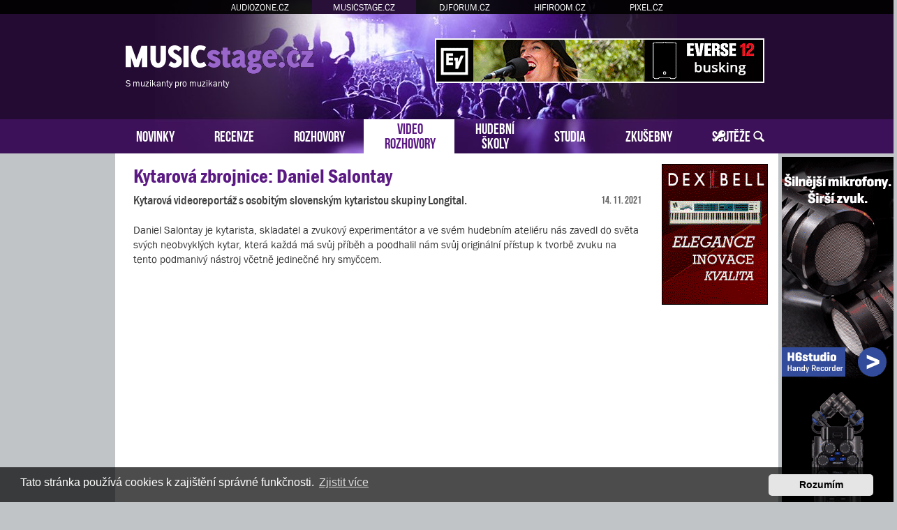

--- FILE ---
content_type: text/html; charset=UTF-8
request_url: https://www.musicstage.cz/video-rozhovory/kytarova-zbrojnice-daniel-salontay-t3328.html?sid=1bd7c77acf417e8753b3c72f8c2cb08d
body_size: 10825
content:
<!DOCTYPE html>
<html dir="ltr" lang="cs-cz">
<head>
<meta charset="utf-8" />
<meta http-equiv="X-UA-Compatible" content="IE=edge">
<meta name="viewport" content="width=device-width, initial-scale=1" />
<base href="https://www.musicstage.cz/" />
<meta name="description" content="Kytarová videoreportáž s osobitým slovenským kytaristou skupiny Longital. Daniel Salontay je kytarista, skladatel a zvukový experimentátor a ve svém hudebním ateliéru nás zavedl do světa svých neobvyklých kytar, která každá má svůj příběh a poodhalil nám svůj originální přístup k tvorbě zvuku na tento podmanivý nástroj včetně jedinečné hry smyčcem."/>
<meta property="og:image" content="https://www.musicstage.cz/images/videa/daniel-salontay/fb-images.jpg"/>

<title>MUSICstage.cz &bull; Video rozhovory - Kytarová zbrojnice: Daniel Salontay</title>

		<link rel="alternate" type="application/atom+xml" title="Atom - aktuality" href="/app.php/feed/news?sid=1d39cbc1d974fcd55f8d1a1c4fc09e89">						
	<link rel="canonical" href="https://www.musicstage.cz/video-rozhovory/kytarova-zbrojnice-daniel-salontay-t3328.html">



<script src="https://www.musicstage.cz/assets/javascript/jquery.min.js?assets_version=315"></script>


<link href="https://www.musicstage.cz/assets/css/font-awesome.min.css?assets_version=315" rel="stylesheet">
<link href="https://www.musicstage.cz/styles/prosilver/theme/stylesheet.css?assets_version=315" rel="stylesheet">
<link href="https://www.musicstage.cz/styles/prosilver/theme/cs/stylesheet.css?assets_version=315" rel="stylesheet">



	<link href="https://www.musicstage.cz/assets/cookieconsent/cookieconsent.min.css?assets_version=315" rel="stylesheet">

<!--[if lte IE 9]>
	<link href="https://www.musicstage.cz/styles/prosilver/theme/tweaks.css?assets_version=315" rel="stylesheet">
<![endif]-->





<!-- Global site tag (gtag.js) - Google Analytics -->
<script async src="https://www.googletagmanager.com/gtag/js?id=G-NQ3TECVJ2G"></script>
<script>
    window.dataLayer = window.dataLayer || [];
    function gtag(){dataLayer.push(arguments);}
    gtag('js', new Date());

    gtag('config', 'G-NQ3TECVJ2G');
    gtag('config', 'UA-35773306-3');
    gtag('consent', 'default', {
        'ad_storage': 'denied',
        'analytics_storage': 'denied'
    });
</script><link href="https://www.musicstage.cz/styles/prosilver/theme/webfont.css" rel="stylesheet">
<link href="https://www.musicstage.cz/styles/prosilver/theme/musicstage.css?assets_version=315" rel="stylesheet">
<link href="https://www.musicstage.cz/styles/prosilver/theme/spolecne.css?assets_version=315" rel="stylesheet">

<style type="text/css">
#QcLJrc { overflow: hidden; background-repeat: no-repeat; width: 468px; height: 60px;  }
.QcLJrc { border: 2px solid #FFFFFF; }
#eteWYa { overflow: hidden; background-repeat: no-repeat; width: 468px; height: 60px; margin: auto; }
.eteWYa { border: 2px solid #999999; }
#NmGsUHlUQf { overflow: hidden; background-repeat: no-repeat; width: 150px; height: 200px;  }
#YnSQyG, #JPCTHRCZ { overflow: hidden; background-repeat: no-repeat; width: 160px; height: 600px; position: absolute; top: 0; margin-top: 5px; }
#CssKbFr, #yJJALYPuLsi, #cBqbzag { overflow: hidden; background-repeat: no-repeat; width: 300px; height: 250px; margin: auto; }
.NmGsUHlUQf, .CssKbFr, .yJJALYPuLsi, .cBqbzag { border: 1px solid #000000; }
#YnSQy { display: none; overflow: hidden; background-repeat: no-repeat; width: 160px; height: 600pxpx; margin-bottom: 10px; }
#YnSQy img { width: 100%; }
#JPCTHRC { display: none; overflow: hidden; background-repeat: no-repeat; width: 160px; height: 600px; margin-bottom: 10px; }
#JPCTHRC img { width: 100%; }
#OZYDftPSx { margin-bottom: 10px; }
#zUPBsMzzxlm, #btwCgwPSw, #lgaKQnaaCkx { overflow: hidden; width: 100%; padding: 15px 0; }
#tGOkPELMRuUV { width: 468px; height: 60px; float:right; padding-top: 55px; padding-right: 24px; }
#quEnEi { width: 100%; padding-top: 20px; margin-bottom: 20px; text-align: center; border-top: 1px dashed #c0c0c0; }
#QrXIFRHyZn { right: -165px; top: 0px; position: absolute; width:160px; height: 600px; }
#eZlTNgIuLe { left: -165px; top: 0px; position: absolute; width:160px; height: 600px; }

.xaDpFAvVi    { float: left; width: 100%; box-sizing: border-box; padding-right: 170px; }
.pWeDYigqJ    { width: 152px; margin: 15px 15px 0 0; position: absolute; right: 0; }

#zUPBsMzzxlm, #btwCgwPSw, #lgaKQnaaCkx { display: none!important; }

@media (max-width: 1250px) {
    .bg_header  { display: none!important; }
    #QrXIFRHyZn, #eZlTNgIuLe { display: none!important; }
    #YnSQy, #JPCTHRC { display: block!important; }
}


@media (max-width: 700px) {
        #quEnEi { display: none!important; }
        #zUPBsMzzxlm, #btwCgwPSw, #lgaKQnaaCkx { display: block!important; }
}

@media (max-width: 900px) {
    .xaDpFAvVi  { padding-right: 165px; }
}


@media (max-width: 760px) {
    #tGOkPELMRuUV { display: none!important; }
}

@media (max-width: 700px) {
    .xaDpFAvVi  { padding-right: 0; }
    .pWeDYigqJ  { display: none; }
}

@media (max-width: 320px) {
    #cBqbzag { width: 286px; height: auto; }
    #cBqbzag img { width: 100%; }
}
</style>
<link href="./../ext/atlantida/portaly/styles/all/theme/ext_clanek_autor.css?assets_version=315" rel="stylesheet" media="screen" />




</head>
<body id="phpbb" class="nojs notouch section-viewtopic/video-rozhovory/kytarova-zbrojnice-daniel-salontay-t3328.html ltr ">


<div id="fb-root"></div>

<div id="portaly">
	<ul>
		<li><a href="https://www.audiozone.cz">AUDIOZONE.CZ</a></li>
		<li class="zde"><a href="https://www.musicstage.cz">MUSICSTAGE.CZ</a></li>
		<li><a href="https://www.djforum.cz">DJFORUM.CZ</a></li>
		<li><a href="https://www.hifiroom.cz">HIFIROOM.CZ</a></li>
		<li><a href="https://www.pixel.cz">PIXEL.CZ</a></li>
	</ul>
</div>


<div class="outside_header">
	<div class="outside">
		<div id="zahlavi">

			<div id="tGOkPELMRuUV"><div id="QcLJrc" class="QcLJrc">
      <a href="?7b5g4u=531x31x17g6m839569cn4j" target="_blank"><img src="https://www.musicstage.cz/styles/prosilver/theme/images/25a465a8226afaf442.gif" /></a>
    </div></div>
			<div id="logo" onclick="window.location.href = 'https://www.musicstage.cz/'"><span>S muzikanty pro muzikanty</span>&nbsp;</div>

			<div class="ikona_search">
				<a href="search.php"><img src="https://www.musicstage.cz/styles/prosilver/theme/images/ikona_search_musicstage.gif"></a>
			</div>
			
			<div class="menu2">
				<div></div>
				<div></div>
				<div></div>
			</div>
		</div>
		<div id="menu">
			<ul>
				<li class="menu"><a href="" title="Novinky">NOVINKY</a></li>
<li class="menu"><a href="./recenze/?sid=1d39cbc1d974fcd55f8d1a1c4fc09e89" title="Recenze">RECENZE</a></li>
<li class="menu"><a href="./rozhovory/?sid=1d39cbc1d974fcd55f8d1a1c4fc09e89" title="Rozhovory">ROZHOVORY</a></li>
<li class="menu1 podsebou"><a href="./video-rozhovory/?sid=1d39cbc1d974fcd55f8d1a1c4fc09e89" title="Video rozhovory">VIDEO<br>ROZHOVORY</a></li>
<li class="menu podsebou"><a href="./hudebni-skoly/?sid=1d39cbc1d974fcd55f8d1a1c4fc09e89" title="Hudební školy">HUDEBNÍ<br>ŠKOLY</a></li>
<li class="menu"><a href="./nahravaci-zvukova-hudebni-studia/?sid=1d39cbc1d974fcd55f8d1a1c4fc09e89" title="Nahrávací zvuková hudební studia">STUDIA</a></li>
<li class="menu"><a href="./hudebni-zkusebny/?sid=1d39cbc1d974fcd55f8d1a1c4fc09e89" title="Hudební zkušebny">ZKUŠEBNY</a></li>
<li class="menu"><a href="./souteze/?sid=1d39cbc1d974fcd55f8d1a1c4fc09e89" title="Soutěže">SOUTĚŽE</a></li>				<li class="menu_login"><a href="ucp.php?mode=login" title="Přihlášení a registrace"></a></li>
				<li class="menu_search"><a href="search.php" title="Vyhledávání"></a></li>
			</ul>
					</div>
	</div>
</div>

<div class="outside" style="position: relative">

	<div id="menu2">
		<ul>
			<li class="menu"><a href="" title="Novinky">NOVINKY</a></li>
<li class="menu"><a href="./recenze/?sid=1d39cbc1d974fcd55f8d1a1c4fc09e89" title="Recenze">RECENZE</a></li>
<li class="menu"><a href="./rozhovory/?sid=1d39cbc1d974fcd55f8d1a1c4fc09e89" title="Rozhovory">ROZHOVORY</a></li>
<li class="menu1"><a href="./video-rozhovory/?sid=1d39cbc1d974fcd55f8d1a1c4fc09e89" title="Video rozhovory">VIDEO ROZHOVORY</a></li>
<li class="menu"><a href="./hudebni-skoly/?sid=1d39cbc1d974fcd55f8d1a1c4fc09e89" title="Hudební školy">HUDEBNÍ ŠKOLY</a></li>
<li class="menu"><a href="./nahravaci-zvukova-hudebni-studia/?sid=1d39cbc1d974fcd55f8d1a1c4fc09e89" title="Nahrávací zvuková hudební studia">STUDIA</a></li>
<li class="menu"><a href="./hudebni-zkusebny/?sid=1d39cbc1d974fcd55f8d1a1c4fc09e89" title="Hudební zkušebny">ZKUŠEBNY</a></li>
<li class="menu"><a href="./souteze/?sid=1d39cbc1d974fcd55f8d1a1c4fc09e89" title="Soutěže">SOUTĚŽE</a></li>			<li><a href="ucp.php?mode=login">PŘIHLÁSIT</a></li>
		</ul>
	</div>

<div class="inside clanek-text" id="page-clanek">


<div class="pWeDYigqJ">
	

<style>
#jGJbdi         { position: relative; width: 152px; }
#FKioDa         { position: absolute; top: 0; margin-top: 0px; width: 152px; }
#FKioDa.fixed   { position: fixed; top: 0; }
</style>

<script>
function velikost() {
  var box = $('#FKioDa').height();

  if (box > $('#wrap').height()) {
    $('#wrap').css('min-height', box + "px");
    $('#jGJbdi').height(box + "px");
  } else {
    $('#jGJbdi').height($('#wrap').height() + "px");
  }
}

$(function () {
  velikost();

  /* var vrsek = $('#FKioDa').offset().top; */
  var vrsek = $('#zahlavi').height() + 15;

  $(window).bind('resize', function () {
      vrsek = $('#zahlavi').height() + 15;
  });

  $(window).bind('load scroll resize', function (event) {
    if ($('#FKioDa').height()) {
      velikost();

      var y = $(this).scrollTop();
      var x = $(this).scrollLeft();
      var hokno = $(window).height();
      var hpage = $('#wrap').height();
      var hbox = $('#FKioDa').height();
      var dole = (hpage - hbox) + vrsek;

      if (hokno > hbox) {
        $('#FKioDa').css('margin-top', 0);

        if (y >= dole && hbox < hpage) {
          $('#FKioDa').removeClass('fixed');
          $('#FKioDa').css('margin-top', hpage - hbox);
        } else if (y >= vrsek && x == 0) {
          $('#FKioDa').addClass('fixed');
        } else {
          $('#FKioDa').removeClass('fixed');
        }
      } else {
        if (y >= (hbox + vrsek - hokno) && x == 0) {
          $('#FKioDa').addClass('fixed');
          var spodek = ((y + hokno) - (vrsek + $('#jGJbdi').height()));
          if (spodek < 0) spodek = 0;
          $('#FKioDa').css('margin-top', hokno - hbox - spodek);
        } else {
          $('#FKioDa').removeClass('fixed');
          $('#FKioDa').css('margin-top', 0);
        }
      }
    }
  });
    // media query event handler
  if (matchMedia) {
    const mq = window.matchMedia("(min-width: 1250px)");
    mq.addEventListener('change', WidthChange);
    WidthChange(mq);
  }

  // media query change
  var timer;
  function WidthChange(mq) {
    // okno je mensi nez 1250px
    if (!mq.matches) {
      if ($('#YnSQy').html() == "")
      {
        var zdroj = $('#YnSQyG').html();
        if (zdroj.indexOf("adform.net") != -1 && zdroj.indexOf("adform-adbox") == -1) {
          timer = setInterval(test_ext_js, 200);
        } else {
          presun();
        }
      }
    }
  }

  function test_ext_js() {
    if ($('#YnSQyG').html().indexOf("adform-adbox") != -1) {
      clearInterval(timer);
      presun();
    }
  }

  function presun() {
    $('#YnSQyG').ready(function() {
      $('#YnSQy').prepend($('#YnSQyG').html());
    });
  }
  });
</script>

<div id="jGJbdi">
  <div id="FKioDa">

          <div id="YnSQy"></div>
    
    
        <div id="OZYDftPSx"><div id="NmGsUHlUQf" class="NmGsUHlUQf">
      <a href="?7b5g4u=63ocl8x3x17683le9d56i94" target="_blank"><img src="https://www.musicstage.cz/styles/prosilver/theme/images/4fbc6537.gif" /></a>
    </div></div>                
      </div>
</div>

</div>


<div class="xaDpFAvVi">

<div id="wrap" class="wrap">
	<a id="top" class="top-anchor" accesskey="t"></a>

	
	
	<a id="start_here" class="anchor"></a>
	<div id="page-body" class="page-body vlastni" role="main">
		
		
<h2 class="topic-title"><a href="https://www.musicstage.cz/video-rozhovory/kytarova-zbrojnice-daniel-salontay-t3328.html?sid=1d39cbc1d974fcd55f8d1a1c4fc09e89">Kytarová zbrojnice: Daniel Salontay</a></h2>
    
<!-- NOTE: remove the style="display: none" when you want to have the forum description on the topic body -->



<div class="action-bar bar-top">
	
			<a href="https://www.musicstage.cz/posting.php?mode=reply&amp;f=90&amp;t=3328&amp;sid=1d39cbc1d974fcd55f8d1a1c4fc09e89" class="button" title="Odeslat odpověď">
							<span>Odpovědět</span> <i class="icon fa-reply fa-fw" aria-hidden="true"></i>
					</a>
	
			<div class="dropdown-container dropdown-button-control topic-tools">
		<span title="Nástroje tématu" class="button button-secondary dropdown-trigger dropdown-select">
			<i class="icon fa-wrench fa-fw" aria-hidden="true"></i>
			<span class="caret"><i class="icon fa-sort-down fa-fw" aria-hidden="true"></i></span>
		</span>
		<div class="dropdown">
			<div class="pointer"><div class="pointer-inner"></div></div>
			<ul class="dropdown-contents">
																												<li>
					<a href="https://www.musicstage.cz/viewtopic.php?f=90&amp;t=3328&amp;view=print&amp;sid=1d39cbc1d974fcd55f8d1a1c4fc09e89" title="Verze pro tisk" accesskey="p">
						<i class="icon fa-print fa-fw" aria-hidden="true"></i><span>Verze pro tisk</span>
					</a>
				</li>
											</ul>
		</div>
	</div>
	
			<div class="search-box" role="search">
			<form method="get" id="topic-search" action="./../search.php?sid=1d39cbc1d974fcd55f8d1a1c4fc09e89">
			<fieldset>
				<input class="inputbox search tiny"  type="search" name="keywords" id="search_keywords" size="20" placeholder="Hledat v&nbsp;tomto tématu" />
				<button class="button button-search" type="submit" title="Hledat">
					<i class="icon fa-search fa-fw" aria-hidden="true"></i><span class="sr-only">Hledat</span>
				</button>
				<a href="./../search.php?sid=1d39cbc1d974fcd55f8d1a1c4fc09e89" class="button button-search-end" title="Pokročilé hledání">
					<i class="icon fa-cog fa-fw" aria-hidden="true"></i><span class="sr-only">Pokročilé hledání</span>
				</a>
				<input type="hidden" name="t" value="3328" />
<input type="hidden" name="sf" value="msgonly" />
<input type="hidden" name="sid" value="1d39cbc1d974fcd55f8d1a1c4fc09e89" />

			</fieldset>
			</form>
		</div>
	
			<div class="pagination">
			1 příspěvek
							&bull; Stránka <strong>1</strong> z <strong>1</strong>
					</div>
		</div>




			<div id="p7930" class="post has-profile bg2">
		<div class="inner">

		<dl class="postprofile" id="profile7930">
			<dt class="no-profile-rank no-avatar">
				<div class="avatar-container">
																			</div>
								<a href="https://www.musicstage.cz/member3461.html?sid=1d39cbc1d974fcd55f8d1a1c4fc09e89" class="username">matomisik</a>							</dt>

									
		<dd class="profile-posts"><strong>Příspěvky:</strong> <a href="./../search.php?author_id=3461&amp;sr=posts&amp;sid=1d39cbc1d974fcd55f8d1a1c4fc09e89">45</a></dd>		<dd class="profile-joined"><strong>Registrován:</strong> 03 úno 2019 19:22</dd>		
		
						
						
		</dl>

		<div class="postbody">
						<div id="post_content7930">

						<h3 class="first"><a href="https://www.musicstage.cz/post7930.html?sid=1d39cbc1d974fcd55f8d1a1c4fc09e89#p7930">Kytarová zbrojnice: Daniel Salontay</a></h3>

													
						<p class="author">
									<a class="unread" href="https://www.musicstage.cz/post7930.html?sid=1d39cbc1d974fcd55f8d1a1c4fc09e89#p7930" title="Příspěvek">
						<i class="icon fa-file fa-fw icon-lightgray icon-md" aria-hidden="true"></i><span class="sr-only">Příspěvek</span>
					</a>
								<span class="responsive-hide">od <strong><a href="https://www.musicstage.cz/member3461.html?sid=1d39cbc1d974fcd55f8d1a1c4fc09e89" class="username">matomisik</a></strong> &raquo; </span><time datetime="2021-11-14T15:51:42+00:00">14 lis 2021 16:51</time>
			</p>
			
			
			
			<div class="content"><div class="podnadpisek">Kytarová videoreportáž s osobitým slovenským kytaristou skupiny Longital.</div><div class="clanek_datum">14. 11. 2021</div><br>Daniel Salontay je kytarista, skladatel a zvukový experimentátor a ve svém hudebním ateliéru nás zavedl do světa svých neobvyklých kytar, která každá má svůj příběh a poodhalil nám svůj originální přístup k tvorbě zvuku na tento podmanivý nástroj včetně jedinečné hry smyčcem.<br><div class="bbcode"><div class="video-responsive"><iframe src="https://www.youtube.com/embed/MzsmHhWWnHw?iv_load_policy=3&amp;fs=0"></iframe></div><div><a href="https://www.youtube.com/watch?v=MzsmHhWWnHw" target="_blank" rel="noreferrer">https://www.youtube.com/watch?v=MzsmHhWWnHw</a></div></div><strong class="text-strong">Kytary</strong><br>Cremona Luby Archtop (1956, osazená snímačem Fishman Archtop)<br>Lakewood A38 custom built (2012)<br>Epiphone Masterbilt Century Zenith (2019, 1930 Replica)<br>Guild M-120e (okolo 2017)<br>Ibanez Joe Satriani (1991, JAP)<br>G&amp;L Asat Special (1992, USA)<br>Frank Peter Dietrich Migma (1965-68, Erlbach DE)<br>Heinz Seifert Favorit (1972-74, Erlbach DE)<br>Jolana Pedro Bass (cca 1960, baritone úprava)<br>Squier Vintage Modified Baritone Jazzmaster (2015-17)<br>Orpheus (12 strunná el. kytara, 1970+, BG)<br>Epiphone G-1275 (2020)<br><img src="./images/videa/daniel-salontay/daniel-salontay-kytary.jpg" style="float:none;margin:10px 0px 0px 0px" alt="Obrázek"><br><br class="hm"><div id="zUPBsMzzxlm"><div id="CssKbFr" class="CssKbFr"><script language="javascript" src="https://track.adform.net/adfscript/?bn=21163329;gdpr=${gdpr};gdpr_consent=${gdpr_consent_50}"></script>
<noscript>
<a href="https://track.adform.net/C/?bn=21163329;C=0;gdpr=${gdpr};gdpr_consent=${gdpr_consent_50}" target="_blank">
<img src="https://track.adform.net/adfserve/?bn=21163329;srctype=4;gdpr=${gdpr};gdpr_consent=${gdpr_consent_50};ord=1300632270" border="0" width="300" height="250" alt=""/>
</a>
</noscript></div></div><strong class="text-strong">Zesilovače</strong><br>AER Alpha<br>Fender Excelsior Pawn Shop<br>Music Man RD 212<br><img src="./images/videa/daniel-salontay/daniel-salontay-aparat1.jpg" style="float:none;margin:10px 0px 0px 0px" alt="Obrázek"><br><img src="./images/videa/daniel-salontay/daniel-salontay-aparat2.jpg" style="float:none;margin:10px 0px 0px 0px" alt="Obrázek"><br><br class="hm"><div id="btwCgwPSw"><div id="yJJALYPuLsi" class="yJJALYPuLsi">
      <a href="?7b5g4u=6w80x18dxnqn1768c3a95694" target="_blank"><img src="https://www.musicstage.cz/styles/prosilver/theme/images/e5c3f4d93577.jpg" /></a>
    </div></div><strong class="text-strong">Efekty</strong><br>Barber Electronics - Tone Press<br>Electro-Harmonix - POG2<br>Electro-Harmonix - Freeze<br>Boss - Space Echo RE-20<br>Ibanez - Tube Screamer TS10<br>Boss - Line Selector LS-2<br>Dunlop - Cry Baby Wah<br>Martin &amp; Co. - Porta-Con Acoustic Pre-amp<br>TC Electronics - PolyTune<br>TC Electronics - Ditto X4<br>Eventide - Space<br>MESA/Boogie - V-Twin Tube Pre-amp<br>Palmer - PDI09 Speaker Simulator<br><img src="./images/videa/daniel-salontay/daniel-salontay-efekty.jpg" style="float:none;margin:10px 0px 0px 0px" alt="Obrázek"><br><br class="hm"><div id="lgaKQnaaCkx"><div id="cBqbzag" class="cBqbzag">
      <a href="?7b5g4u=699x19ox1768395m69inn4" target="_blank"><img src="https://www.musicstage.cz/styles/prosilver/theme/images/07833939d7717594.gif" /></a>
    </div></div><strong class="text-strong">Doplňky</strong><br>kontrabasový smyčec (francouzkého typu)<br>trsátka všeho druhu a značek<br>trsátko Dunlop Jazz III Tortex 1.0 (nejpoužívanější)<br>trsátka Gotthardt Instruments (dřevo, kost, mosaz)<br>trsátko z kamene<br>Pyramid P655 Oud Profi Pick (trsákta pro nástroj Oud)<br>slide tlustý skleněný<br>slide kovový pro steel-guitar<br>struny Ernie Ball elektrické (používá na všechny své akustické kytary)<br><img src="./images/videa/daniel-salontay/daniel-salontay-doplnky.jpg" style="float:none;margin:10px 0px 0px 0px" alt="Obrázek"><br><br><a href="https://www.musicstage.cz/rozhovory/daniel-salontay-t3325.html" class="postlink">Rozhovor s Danielem Salontay</a> o jeho kariéře profesionálního muzikanta, který vznikl v rámci tohoto natáčení.<div id="redaktor"><img src="./images/redakce/24.jpg" style="margin-right: 10px; float: left"><div><span>PROFIL AUTORA:</span> Maťo Mišík</div>Hudebník a výtvarník. Starší syn zpěváka Vladimíra Mišíka. Jako kytaristu si ho můžete pamatovat z kapel Tata Bojs nebo Aneta Langerová. V současnosti je aktivní ve své domovské skupině Gingerhead. Jako výtvarník stojí za značným počtem CD obalů předních českých interpretů jako jsou Kabát, Wohnout, Kurtizány z 25 Avenue, UDG, Škwor, Žlutý pes, Aneta Langerová a další. Jeho vztah ke kytarám se odrazil také ve spolupráci s Kirkem Hammettem z Metallicy a jeho firmu na kytarové efekty KHDK nebo Salvation Audio, značkou světoznámého českého inženýra Antonína Salvy. Maťo je také autorem video seriálu Kytarová zbrojnice. Více na www.matomisik.cz.</div><div class="sdilet"><div class="fb-share-button" data-href="https://www.musicstage.cz/video-rozhovory/kytarova-zbrojnice-daniel-salontay-t3328.html?sid=1d39cbc1d974fcd55f8d1a1c4fc09e89" data-layout="button" data-size="small" data-mobile-iframe="true"><a class="fb-xfbml-parse-ignore" target="_blank" href="https://www.facebook.com/sharer/sharer.php?u=https%3A%2F%2Fwww.musicstage.cz%2Fvideo-rozhovory%2Fkytarova-zbrojnice-daniel-salontay-t3328.html%3Fsid%3D1d39cbc1d974fcd55f8d1a1c4fc09e89&amp;src=sdkpreparse">Sdílet</a></div></div></div>

			
			
			
  <div id="quEnEi"><div id="eteWYa" class="eteWYa">
      <a href="?7b5g4u=675mx32ex176h8395r694" target="_blank"><img src="https://www.musicstage.cz/styles/prosilver/theme/images/268978572.jpg" /></a>
    </div></div>
						
									
						</div>

		</div>

				<div class="back2top">
						<a href="#top" class="top" title="Nahoru">
				<i class="icon fa-chevron-circle-up fa-fw icon-gray" aria-hidden="true"></i>
				<span class="sr-only">Nahoru</span>
			</a>
					</div>
		
		</div>
	</div>

	<hr class="divider" />
	    <div id="zUPBsMzzxlm"><div id="CssKbFr" class="CssKbFr"><script language="javascript" src="https://track.adform.net/adfscript/?bn=21168533"></script>
<noscript>
<a href="https://track.adform.net/C/?bn=21168533;C=0" target="_blank">
<img src="https://track.adform.net/adfserve/?bn=21168533;srctype=4;ord=5857730654" border="0" width="300" height="250" alt=""/>
</a>
</noscript></div></div>


<hr>
<div id="dalsi-rozhovory">
    <h4><a href="./rozhovory/">Další video rozhovory</a></h4>
        <div>
        <div onclick="window.location='./video-rozhovory/kytarova-zbrojnice-vlada-bar-t2755.html'">
            <img src="https://www.musicstage.cz/images/_kytarova-zbrojnice-vlada-bar.jpg" alt=""><br>
            <a href="./video-rozhovory/kytarova-zbrojnice-vlada-bar-t2755.html"><h5>Kytarová zbrojnice: Vláďa Bár</h5></a>
            <p><b>Video rozhovor s kytaristou skupiny Tata Bojs. Vláďa Bár nám poodhalil zákoutí své kytarové kuchyně a důkladně představil své nástroje, aparaturu, pedalboard s efekty.</b></p>
            <p>S Vláďou se znám už od základky a v té době jsem fakt netušili, že oba nakonec budeme hrát na elektrické kytary a navíc v té samé kapele... v kapele Tata Bojs! Takže asi chápete, že na natáčení tohoto dílu jsem se dost těšil. Kytarový zvuk v Tata Bojs byl vždy dost specifický, takže se můžete těšit na plno delayů, reverbů, nezaměnitelný zvuk starého VOXe a plno dalších vychytávek, které nám Vláďa ve videu ukáže. Jelikož jsou Tata Bojs už opravdu nadmíru profesionální kapelou, vyzpovídal jsem Vláďu i ohledně dalších jeho zkušeností jako je koncertování, zvuku na pódiu, skládání hudby atp.</p>
        </div>
    </div>
        <div>
        <div onclick="window.location='./video-rozhovory/kytarova-zbrojnice-michal-majklac-novak-t2867.html'">
            <img src="https://www.musicstage.cz/images/_kytarova-zbrojnice-michal-majklac-novak.jpg" alt=""><br>
            <a href="./video-rozhovory/kytarova-zbrojnice-michal-majklac-novak-t2867.html"><h5>Kytarová zbrojnice: Michal „Majkláč“ Novák</h5></a>
            <p><b>Videoreportáž s kytaristou crossoverové skupiny The.Switch Michalem „Majkláčem“ Novákem, který se podělil o své zkušenosti za 23 let působení na rockové scéně.</b></p>
            <p>Ukázal a předvedl nám kompletně své koncertní kytarové vybavení, které se svou kapelou nyní používá. Krom působení v kapele The.Switch je Michal znám také jako zakladatel portálu pro kapely Bandzone.cz a pro svou aktivní pomoc a motivaci mladým kapelám a interpretům.</p>
        </div>
    </div>
        <div>
        <div onclick="window.location='./video-rozhovory/kytarova-zbrojnice-petr-henych-t3185.html'">
            <img src="https://www.musicstage.cz/images/_kytarova-zbrojnice-petr-henych.jpg" alt=""><br>
            <a href="./video-rozhovory/kytarova-zbrojnice-petr-henych-t3185.html"><h5>Kytarová zbrojnice: Petr Henych</h5></a>
            <p><b>Videoreportáž s kytaristou Petrem Henychem, kterého většina můžete znát z jeho působení v kapele Kamila Střihavky &amp; Leaders!.</b></p>
            <p>Tento rockový virtuóz nás zavedl do svého kytarového světa a ukázal nástroje a vybavení, kterými tvoří svůj dravý zvuk. Krom hraní s Kamilem Střihavkou můžete Petra koncertně vídat ještě s jeho instrumentálním InTriem. V minulosti působil například v kapelách John Dovanni, Precedens, Kreyson, Vilém Čok &amp; Bypass nebo po boku Petra Koláře.</p>
        </div>
    </div>
        <div><a href="./video-rozhovory/">...všechny video rozhovory</a></div>
</div>
	<div class="action-bar bar-bottom">
	
			<a href="https://www.musicstage.cz/posting.php?mode=reply&amp;f=90&amp;t=3328&amp;sid=1d39cbc1d974fcd55f8d1a1c4fc09e89" class="button" title="Odeslat odpověď">
							<span>Odpovědět</span> <i class="icon fa-reply fa-fw" aria-hidden="true"></i>
					</a>
		
		<div class="dropdown-container dropdown-button-control topic-tools">
		<span title="Nástroje tématu" class="button button-secondary dropdown-trigger dropdown-select">
			<i class="icon fa-wrench fa-fw" aria-hidden="true"></i>
			<span class="caret"><i class="icon fa-sort-down fa-fw" aria-hidden="true"></i></span>
		</span>
		<div class="dropdown">
			<div class="pointer"><div class="pointer-inner"></div></div>
			<ul class="dropdown-contents">
																												<li>
					<a href="https://www.musicstage.cz/viewtopic.php?f=90&amp;t=3328&amp;view=print&amp;sid=1d39cbc1d974fcd55f8d1a1c4fc09e89" title="Verze pro tisk" accesskey="p">
						<i class="icon fa-print fa-fw" aria-hidden="true"></i><span>Verze pro tisk</span>
					</a>
				</li>
											</ul>
		</div>
	</div>

	
	
	
			<div class="pagination">
			1 příspěvek
							&bull; Stránka <strong>1</strong> z <strong>1</strong>
					</div>
	</div>


<div class="action-bar actions-jump">
		<p class="jumpbox-return">
		<a href="https://www.musicstage.cz/video-rozhovory/?sid=1d39cbc1d974fcd55f8d1a1c4fc09e89" class="left-box arrow-left" accesskey="r">
			<i class="icon fa-angle-left fa-fw icon-black" aria-hidden="true"></i><span>Zpět na „Videa“</span>
		</a>
	</p>
	
		<div class="jumpbox dropdown-container dropdown-container-right dropdown-up dropdown-left dropdown-button-control" id="jumpbox">
			<span title="Přejít na" class="button button-secondary dropdown-trigger dropdown-select">
				<span>Přejít na</span>
				<span class="caret"><i class="icon fa-sort-down fa-fw" aria-hidden="true"></i></span>
			</span>
		<div class="dropdown">
			<div class="pointer"><div class="pointer-inner"></div></div>
			<ul class="dropdown-contents">
																				<li><a href="https://www.musicstage.cz/musicstage-cz/" class="jumpbox-cat-link"> <span> MUSICstage.cz</span></a></li>
																<li><a href="https://www.musicstage.cz/o-serveru/" class="jumpbox-sub-link"><span class="spacer"></span> <span>&#8627; &nbsp; O serveru</span></a></li>
																<li><a href="https://www.musicstage.cz/recenze/" class="jumpbox-sub-link"><span class="spacer"></span> <span>&#8627; &nbsp; Recenze</span></a></li>
																<li><a href="https://www.musicstage.cz/rozhovory/" class="jumpbox-sub-link"><span class="spacer"></span> <span>&#8627; &nbsp; Rozhovory</span></a></li>
																<li><a href="https://www.musicstage.cz/video-rozhovory/" class="jumpbox-sub-link"><span class="spacer"></span> <span>&#8627; &nbsp; Videa</span></a></li>
																<li><a href="https://www.musicstage.cz/akce/" class="jumpbox-sub-link"><span class="spacer"></span> <span>&#8627; &nbsp; Akce</span></a></li>
																<li><a href="https://www.musicstage.cz/koncerty/" class="jumpbox-sub-link"><span class="spacer"></span> <span>&#8627; &nbsp; Koncerty</span></a></li>
																<li><a href="https://www.musicstage.cz/forum-pro-kytaristy/" class="jumpbox-cat-link"> <span> Fórum pro kytaristy</span></a></li>
																<li><a href="https://www.musicstage.cz/akusticke-kytary/" class="jumpbox-sub-link"><span class="spacer"></span> <span>&#8627; &nbsp; Akustické kytary</span></a></li>
																<li><a href="https://www.musicstage.cz/elektricke-kytary/" class="jumpbox-sub-link"><span class="spacer"></span> <span>&#8627; &nbsp; Elektrické kytary</span></a></li>
																<li><a href="https://www.musicstage.cz/kytarove-efekty/" class="jumpbox-sub-link"><span class="spacer"></span> <span>&#8627; &nbsp; Kytarové efekty</span></a></li>
																<li><a href="https://www.musicstage.cz/kytara-komba/" class="jumpbox-sub-link"><span class="spacer"></span> <span>&#8627; &nbsp; Komba a kytarové aparáty</span></a></li>
																<li><a href="https://www.musicstage.cz/kytary-ostatni/" class="jumpbox-sub-link"><span class="spacer"></span> <span>&#8627; &nbsp; Ostatní příslušenství</span></a></li>
																<li><a href="https://www.musicstage.cz/hra-na-kytaru/" class="jumpbox-sub-link"><span class="spacer"></span> <span>&#8627; &nbsp; Hra na kytaru</span></a></li>
																<li><a href="https://www.musicstage.cz/kytary-ruzne/" class="jumpbox-sub-link"><span class="spacer"></span> <span>&#8627; &nbsp; Různé</span></a></li>
																<li><a href="https://www.musicstage.cz/forum-baskyta/" class="jumpbox-cat-link"> <span> Fórum pro baskytaristy</span></a></li>
																<li><a href="https://www.musicstage.cz/baskytary/" class="jumpbox-sub-link"><span class="spacer"></span> <span>&#8627; &nbsp; Baskytary</span></a></li>
																<li><a href="https://www.musicstage.cz/baskytara-komba/" class="jumpbox-sub-link"><span class="spacer"></span> <span>&#8627; &nbsp; Komba a baskytarové aparáty</span></a></li>
																<li><a href="https://www.musicstage.cz/baskytary-ostatni/" class="jumpbox-sub-link"><span class="spacer"></span> <span>&#8627; &nbsp; Ostatní příslušenství</span></a></li>
																<li><a href="https://www.musicstage.cz/hra-na-baskytaru/" class="jumpbox-sub-link"><span class="spacer"></span> <span>&#8627; &nbsp; Hra na baskytaru</span></a></li>
																<li><a href="https://www.musicstage.cz/baskytary-ruzne/" class="jumpbox-sub-link"><span class="spacer"></span> <span>&#8627; &nbsp; Různé</span></a></li>
																<li><a href="https://www.musicstage.cz/forum-pro-klavesisty/" class="jumpbox-cat-link"> <span> Fórum pro klávesisty</span></a></li>
																<li><a href="https://www.musicstage.cz/klavesy-syntezatory/" class="jumpbox-sub-link"><span class="spacer"></span> <span>&#8627; &nbsp; Klávesy a syntezátory</span></a></li>
																<li><a href="https://www.musicstage.cz/stage-piana/" class="jumpbox-sub-link"><span class="spacer"></span> <span>&#8627; &nbsp; Stage piana a varhany</span></a></li>
																<li><a href="https://www.musicstage.cz/master-keyboardy/" class="jumpbox-sub-link"><span class="spacer"></span> <span>&#8627; &nbsp; Master keyboardy</span></a></li>
																<li><a href="https://www.musicstage.cz/klavesy-efekty/" class="jumpbox-sub-link"><span class="spacer"></span> <span>&#8627; &nbsp; Efekty a ozvučení pro klávesy</span></a></li>
																<li><a href="https://www.musicstage.cz/klavesy-ostatni/" class="jumpbox-sub-link"><span class="spacer"></span> <span>&#8627; &nbsp; Ostatní příslušenství</span></a></li>
																<li><a href="https://www.musicstage.cz/hra-na-klavesy/" class="jumpbox-sub-link"><span class="spacer"></span> <span>&#8627; &nbsp; Hra na klávesy</span></a></li>
																<li><a href="https://www.musicstage.cz/klavesy-ruzne/" class="jumpbox-sub-link"><span class="spacer"></span> <span>&#8627; &nbsp; Různé</span></a></li>
																<li><a href="https://www.musicstage.cz/forum-pro-bubeniky/" class="jumpbox-cat-link"> <span> Fórum pro bubeníky</span></a></li>
																<li><a href="https://www.musicstage.cz/akusticke-bici/" class="jumpbox-sub-link"><span class="spacer"></span> <span>&#8627; &nbsp; Akustické bicí</span></a></li>
																<li><a href="https://www.musicstage.cz/elektronicke-bici/" class="jumpbox-sub-link"><span class="spacer"></span> <span>&#8627; &nbsp; Elektronické bicí</span></a></li>
																<li><a href="https://www.musicstage.cz/perkuse/" class="jumpbox-sub-link"><span class="spacer"></span> <span>&#8627; &nbsp; Perkuse</span></a></li>
																<li><a href="https://www.musicstage.cz/cinely/" class="jumpbox-sub-link"><span class="spacer"></span> <span>&#8627; &nbsp; Činely</span></a></li>
																<li><a href="https://www.musicstage.cz/bici-hardware/" class="jumpbox-sub-link"><span class="spacer"></span> <span>&#8627; &nbsp; Hardware</span></a></li>
																<li><a href="https://www.musicstage.cz/bici-ostatni/" class="jumpbox-sub-link"><span class="spacer"></span> <span>&#8627; &nbsp; Ostatní příslušenství</span></a></li>
																<li><a href="https://www.musicstage.cz/hra-na-bici/" class="jumpbox-sub-link"><span class="spacer"></span> <span>&#8627; &nbsp; Hra na bicí</span></a></li>
																<li><a href="https://www.musicstage.cz/bici-ruzne/" class="jumpbox-sub-link"><span class="spacer"></span> <span>&#8627; &nbsp; Různé</span></a></li>
																<li><a href="https://www.musicstage.cz/forum-ostatni/" class="jumpbox-cat-link"> <span> Fórum pro ostatní muzikanty</span></a></li>
																<li><a href="https://www.musicstage.cz/dechove-nastroje/" class="jumpbox-sub-link"><span class="spacer"></span> <span>&#8627; &nbsp; Dechové nástroje</span></a></li>
																<li><a href="https://www.musicstage.cz/strunne-nastroje/" class="jumpbox-sub-link"><span class="spacer"></span> <span>&#8627; &nbsp; Smyčcové a ostatní strunné nástroje</span></a></li>
																<li><a href="https://www.musicstage.cz/zpev/" class="jumpbox-sub-link"><span class="spacer"></span> <span>&#8627; &nbsp; Zpěv</span></a></li>
																<li><a href="https://www.musicstage.cz/ostatni-nastroje/" class="jumpbox-sub-link"><span class="spacer"></span> <span>&#8627; &nbsp; Ostatní nástroje</span></a></li>
																<li><a href="https://www.musicstage.cz/ostatni/" class="jumpbox-cat-link"> <span> Ostatní</span></a></li>
																<li><a href="https://www.musicstage.cz/muzikanti-a-kapely/" class="jumpbox-sub-link"><span class="spacer"></span> <span>&#8627; &nbsp; Muzikanti a kapely</span></a></li>
																<li><a href="https://www.musicstage.cz/akce-a-koncerty/" class="jumpbox-sub-link"><span class="spacer"></span> <span>&#8627; &nbsp; Akce a koncerty</span></a></li>
																<li><a href="https://www.musicstage.cz/ruzne/" class="jumpbox-sub-link"><span class="spacer"></span> <span>&#8627; &nbsp; Různé</span></a></li>
																<li><a href="https://www.musicstage.cz/smetiste/" class="jumpbox-sub-link"><span class="spacer"></span> <span>&#8627; &nbsp; Smetiště</span></a></li>
											</ul>
		</div>
	</div>

	</div>


			</div><!-- konec page-body -->


<div id="page-footer" class="page-footer" role="contentinfo">
	
	<div id="darkenwrapper" class="darkenwrapper" data-ajax-error-title="Chyba AJAXu" data-ajax-error-text="Během zpracování vašeho požadavku došlo k chybě." data-ajax-error-text-abort="Uživatel přerušil požadavek." data-ajax-error-text-timeout="Vypršel časový limit pro váš požadavek. Zopakujte, prosím, vaši akci." data-ajax-error-text-parsererror="Během odesílání požadavku došlo k neznámé chybě a server vrátil neplatnou odpověď.">
		<div id="darken" class="darken">&nbsp;</div>
	</div>

	<div id="phpbb_alert" class="phpbb_alert" data-l-err="Chyba" data-l-timeout-processing-req="Vypršel časový limit žádosti.">
		<a href="#" class="alert_close">
			<i class="icon fa-times-circle fa-fw" aria-hidden="true"></i>
		</a>
		<h3 class="alert_title">&nbsp;</h3><p class="alert_text"></p>
	</div>
	<div id="phpbb_confirm" class="phpbb_alert">
		<a href="#" class="alert_close">
			<i class="icon fa-times-circle fa-fw" aria-hidden="true"></i>
		</a>
		<div class="alert_text"></div>
	</div>

	<hr style="margin-bottom: 10px">
	<div class="paticka obal">
		<div>
			&copy; ATLANTIDA spol. s r.o.  &nbsp; | &nbsp; <a href="./kontakt/?sid=1d39cbc1d974fcd55f8d1a1c4fc09e89">Kontaktní údaje</a> &nbsp; | &nbsp; Hosting: <a href="https://www.vas-hosting.cz/?ref=10128">Váš Hosting</a>
								</div>
    <div></div>
	</div>
</div>


</div><!-- konec wrap -->
</div><!-- konec sloupec levy -->




<div>
	<a id="bottom" class="anchor" accesskey="z"></a>
	</div>

<iframe id="stat" src="stat.php?id=1768395694-216-215-680-699-531-638-675" class="stat"></iframe>

</div><!-- konec inside -->

	<script type="text/javascript"> $(function () { $(window).scroll(function (event)  { if ($(this).scrollTop() >= $('#zahlavi').height() && $(this).scrollLeft() ==0) { $('#YnSQyG').addClass('fixed'); } else { $('#YnSQyG').removeClass('fixed'); } }); }); </script>  <style> #YnSQyG.fixed { position: fixed; top: 0; } </style><div id="QrXIFRHyZn"><div id="YnSQyG">
      <a href="?7b5g4u=698nxs33xecfb176839569w4" target="_blank"><img src="https://www.musicstage.cz/styles/prosilver/theme/images/7330e074fc52e9593.gif" /></a>
    </div></div>		<div class="bg_header"></div>
		<script>var pravy = true</script>
	<script type="text/javascript"> $(function () { $(window).scroll(function (event)  { if ($(this).scrollTop() >= $('#zahlavi').height() && $(this).scrollLeft() ==0) { $('#JPCTHRCZ').addClass('fixed'); } else { $('#JPCTHRCZ').removeClass('fixed'); } }); }); </script>  <style> #JPCTHRCZ.fixed { position: fixed; top: 0; } </style><div id="eZlTNgIuLe"><div id="JPCTHRCZ"><script language="javascript" src="https://track.adform.net/adfscript/?bn=21168502"></script>
<noscript>
<a href="https://track.adform.net/C/?bn=21168502;C=0" target="_blank">
<img src="https://track.adform.net/adfserve/?bn=21168502;srctype=4;ord=1775136854" border="0" width="160" height="600" alt=""/>
</a>
</noscript></div></div>		<script>var levy = true</script>

		<script>var pravy_2 = false</script>
			<script>var levy_2 = true</script>



</div><!-- konec outside -->


<script src="https://www.musicstage.cz/assets/javascript/core.js?assets_version=315"></script>


	<script src="https://www.musicstage.cz/assets/cookieconsent/cookieconsent.min.js?assets_version=315"></script>
	<script>
		if (typeof window.cookieconsent === "object") {
			window.addEventListener("load", function(){
				window.cookieconsent.initialise({
					"palette": {
						"popup": {
							"background": "#0F538A"
						},
						"button": {
							"background": "#E5E5E5"
						}
					},
					"theme": "classic",
					"content": {
						"message": "Tato\u0020str\u00E1nka\u0020pou\u017E\u00EDv\u00E1\u0020cookies\u0020k\u0020zaji\u0161t\u011Bn\u00ED\u0020spr\u00E1vn\u00E9\u0020funk\u010Dnosti.",
						"dismiss": "Rozum\u00EDm",
						"link": "Zjistit\u0020v\u00EDce",
						"href": "https://www.musicstage.cz/ucp.php?mode=privacy&amp;sid=1d39cbc1d974fcd55f8d1a1c4fc09e89"
					}
				});
			});
		}
	</script>

	<script type="application/ld+json">
		{ "@context": "http://schema.org",
			"@type": "Article",
 			"headline": "Kytarová zbrojnice: Daniel Salontay",
 			"image": "https://www.musicstage.cz/images/videa/daniel-salontay/fb-images.jpg",
 			"publisher": {
      			"@type": "Organization",
      			"name": "MUSICstage.cz",
      			"logo": {
          			"@type": "ImageObject",
          			"url": "https://www.musicstage.cz/images/logo.gif",
          			"height": 60
        			}
			},
			"author": {
      			"@type": "Person",
      			"name": "Maťo Mišík"
			},
 			"url": "https://www.musicstage.cz/video-rozhovory/kytarova-zbrojnice-daniel-salontay-t3328.html",
 			"datePublished": "2021-11-14",
 			"description": "Kytarová videoreportáž s osobitým slovenským kytaristou skupiny Longital. Daniel Salontay je kytarista, skladatel a zvukový experimentátor a ve svém hudebním ateliéru nás zavedl do světa svých neobvyklých kytar, která každá má svůj příběh a poodhalil nám svůj originální přístup k tvorbě zvuku na tento podmanivý nástroj včetně jedinečné hry smyčcem.",
 			"mainEntityOfPage": "True"
			}
	</script>






<a href="https://www.toplist.cz">
    <script language="JavaScript" type="text/javascript" charset="utf-8">
    document.write('<img src="https://toplist.cz/dot.asp?id=1816852&http='+encodeURIComponent(document.referrer)+'&t='+encodeURIComponent(document.title)+'&l='+encodeURIComponent(document.URL)+'&wi='+encodeURIComponent(window.screen.width)+'&he='+encodeURIComponent(window.screen.height)+'&cd='+encodeURIComponent(window.screen.colorDepth)+'" width="1" height="1" border=0 alt="TOPlist" />');
    </script>
    <noscript><img src="https://toplist.cz/dot.asp?id=1816852&njs=1" border="0" alt="TOPlist" width="1" height="1" /></noscript>
</a><!--
/**
*
* @package Ultimate SEO URL phpBB SEO
* @version $$
* @copyright (c) 2014 www.phpbb-seo.com
* @license http://opensource.org/licenses/gpl-2.0.php GNU General Public License v2
*
*/
-->
<script type="text/javascript">
// <![CDATA[
var phpbb_seo = {
	delim_start:'-',
	static_pagination:'page',
	ext_pagination:'.html',
	external:'1',
	external_sub:'',
	ext_classes:'',
	hashfix:'1',
	phpEx:'php'
};
// ]]>
</script>

<script src="./../styles/prosilver/template/forum_fn.js?assets_version=315"></script>
<script src="./../styles/prosilver/template/ajax.js?assets_version=315"></script>
<script src="./../ext/atlantida/portaly/styles/all/template/moje.js?assets_version=315"></script>
<script src="./../ext/phpbbseo/usu/styles/all/template/phpbb_seo.js?assets_version=315"></script>



</body>
</html>
